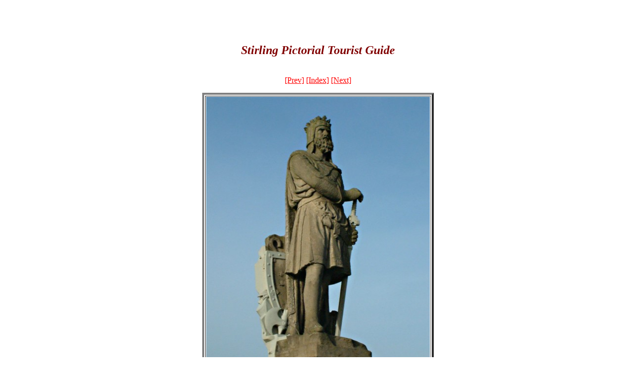

--- FILE ---
content_type: text/html; charset=iso-8859-1
request_url: http://www.rampantscotland.com/stirling/page/image17.html
body_size: 2864
content:
<html>
<head>
<title>Stirling Pictorial Tourist Guide</title>
<LINK REL="SHORTCUT ICON" HREF="http://www.rampantscotland.com/favicon.ico">
<BODY BGCOLOR="#FFFFFF" >
<META name="keywords" content="Stirling Pictorial Tourist Guide">
<META name="Description" content="Picture from "Stirling Pictorial Tourist Guide">
<META NAME="abstract" CONTENT="Slide show (thumbnails and larger versions) of pictures from Stirling Pictorial Tourist Guide">

<meta http-equiv="Content-Type" content="text/html;">
<meta name="GENERATOR" content="uWebAbm">
</head>
<link rel="shortcut icon" href="favicon.ico" >
<style>
<!-- a:link{color:#FF0000} a:visited{color:#800000} a:vlink{color:#95020D} a:hover{color:#008040} -->
</style>
</HEAD>
<body>
<script type="text/javascript">
var gaJsHost = (("https:" == document.location.protocol) ? "https://ssl." : "http://www.");
document.write(unescape("%3Cscript src='" + gaJsHost + "google-analytics.com/ga.js' type='text/javascript'%3E%3C/script%3E"));
</script>
<script type="text/javascript">
try {
var pageTracker = _gat._getTracker("UA-9600504-1");
pageTracker._trackPageview();
} catch(err) {}</script>



<!-- BEGIN Scottish banner CODE -->

<CENTER>
<script type="text/javascript"><!--
google_ad_client = "pub-9274527947099091";
google_ad_width = 468;
google_ad_height = 60;
google_ad_format = "468x60_as";
google_ad_channel ="1547431472";
google_color_border = "660000";
google_color_bg = "7D2626";
google_color_link = "FFFFFF";
google_color_url = "DAA520";
google_color_text = "BDB76B";
//--></script>
<script type="text/javascript"
  src="http://pagead2.googlesyndication.com/pagead/show_ads.js">
</script>
</CENTER>



<!-- END Scottish banner  CODE  -->

<P><CENTER><H2><FONT COLOR="800000"><I>Stirling Pictorial Tourist Guide</I></FONT></H2> </CENTER>
<meta http-equiv="Content-Type" content="text/html;">
<meta name="GENERATOR" content="uWebAbm">

<basefont size="2" face="Verdana"><br>
<center>
<a href="image16.html" OnMouseOver="window.status='Prev'; return true">[Prev]</a>
<a href="../index1.html" OnMouseOver="window.status='Index'; return true">[Index]</a>
<a href="image18.html" OnMouseOver="window.status='Next'; return true">[Next]</a>
</center>
<p>
<div align="center"><center>

<table border="4">
<tr>
<td align="center" valign="top">
<table border="0" cellpadding="0" cellspacing="0">
<tr>
<td align="center" valign="top">
<table border="0" cellpadding="0" cellspacing="0">
<tr>
<td align="center" valign="middle" width="104" height="104">
<img src="../Images/bruce_stirling6962.jpg" title="Bruce Statue at Stirling Castle" align="top" width="450" height="600"></td>
</tr>
</table>
</td>
</tr>
</table>
</td>
</tr>
</table>
</center></div>
<p>
<center>
<b>Bruce Statue at Stirling Castle</b><br>
</center>
</body>
</html>

--- FILE ---
content_type: text/html; charset=utf-8
request_url: https://www.google.com/recaptcha/api2/aframe
body_size: 266
content:
<!DOCTYPE HTML><html><head><meta http-equiv="content-type" content="text/html; charset=UTF-8"></head><body><script nonce="MmYLL1yJh3VfSqybb2Ncfw">/** Anti-fraud and anti-abuse applications only. See google.com/recaptcha */ try{var clients={'sodar':'https://pagead2.googlesyndication.com/pagead/sodar?'};window.addEventListener("message",function(a){try{if(a.source===window.parent){var b=JSON.parse(a.data);var c=clients[b['id']];if(c){var d=document.createElement('img');d.src=c+b['params']+'&rc='+(localStorage.getItem("rc::a")?sessionStorage.getItem("rc::b"):"");window.document.body.appendChild(d);sessionStorage.setItem("rc::e",parseInt(sessionStorage.getItem("rc::e")||0)+1);localStorage.setItem("rc::h",'1769791261193');}}}catch(b){}});window.parent.postMessage("_grecaptcha_ready", "*");}catch(b){}</script></body></html>